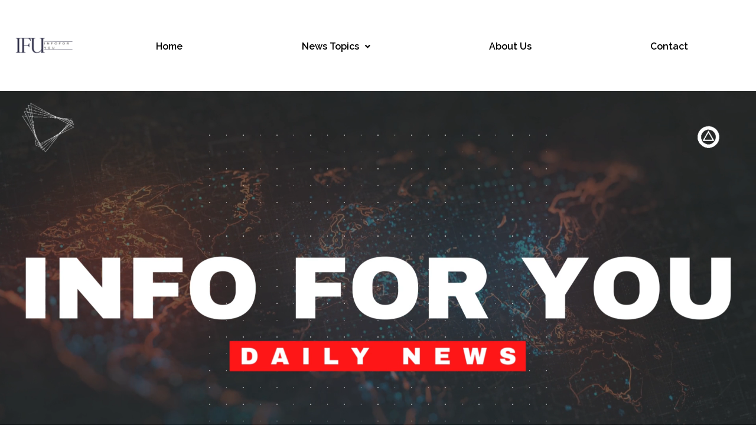

--- FILE ---
content_type: text/css
request_url: https://infoforyou.us/wp-content/uploads/elementor/css/post-13.css?ver=1722819155
body_size: 695
content:
.elementor-13 .elementor-element.elementor-element-ff16ace{text-align:center;}.elementor-13 .elementor-element.elementor-element-301d624{--spacer-size:5px;}.elementor-13 .elementor-element.elementor-element-1d3ccf5 .hfe-nav-menu__toggle{margin:0 auto;}.elementor-13 .elementor-element.elementor-element-1d3ccf5 .menu-item a.hfe-menu-item{padding-left:15px;padding-right:15px;}.elementor-13 .elementor-element.elementor-element-1d3ccf5 .menu-item a.hfe-sub-menu-item{padding-left:calc( 15px + 20px );padding-right:15px;}.elementor-13 .elementor-element.elementor-element-1d3ccf5 .hfe-nav-menu__layout-vertical .menu-item ul ul a.hfe-sub-menu-item{padding-left:calc( 15px + 40px );padding-right:15px;}.elementor-13 .elementor-element.elementor-element-1d3ccf5 .hfe-nav-menu__layout-vertical .menu-item ul ul ul a.hfe-sub-menu-item{padding-left:calc( 15px + 60px );padding-right:15px;}.elementor-13 .elementor-element.elementor-element-1d3ccf5 .hfe-nav-menu__layout-vertical .menu-item ul ul ul ul a.hfe-sub-menu-item{padding-left:calc( 15px + 80px );padding-right:15px;}.elementor-13 .elementor-element.elementor-element-1d3ccf5 .menu-item a.hfe-menu-item, .elementor-13 .elementor-element.elementor-element-1d3ccf5 .menu-item a.hfe-sub-menu-item{padding-top:36px;padding-bottom:36px;}.elementor-13 .elementor-element.elementor-element-1d3ccf5 a.hfe-menu-item, .elementor-13 .elementor-element.elementor-element-1d3ccf5 a.hfe-sub-menu-item{font-family:"Raleway", Sans-serif;font-weight:600;}.elementor-13 .elementor-element.elementor-element-1d3ccf5 .menu-item a.hfe-menu-item, .elementor-13 .elementor-element.elementor-element-1d3ccf5 .sub-menu a.hfe-sub-menu-item{color:#000000;}.elementor-13 .elementor-element.elementor-element-1d3ccf5 .menu-item a.hfe-menu-item:hover,
								.elementor-13 .elementor-element.elementor-element-1d3ccf5 .sub-menu a.hfe-sub-menu-item:hover,
								.elementor-13 .elementor-element.elementor-element-1d3ccf5 .menu-item.current-menu-item a.hfe-menu-item,
								.elementor-13 .elementor-element.elementor-element-1d3ccf5 .menu-item a.hfe-menu-item.highlighted,
								.elementor-13 .elementor-element.elementor-element-1d3ccf5 .menu-item a.hfe-menu-item:focus{color:#E3280D;}.elementor-13 .elementor-element.elementor-element-1d3ccf5 .sub-menu,
								.elementor-13 .elementor-element.elementor-element-1d3ccf5 nav.hfe-dropdown,
								.elementor-13 .elementor-element.elementor-element-1d3ccf5 nav.hfe-dropdown-expandible,
								.elementor-13 .elementor-element.elementor-element-1d3ccf5 nav.hfe-dropdown .menu-item a.hfe-menu-item,
								.elementor-13 .elementor-element.elementor-element-1d3ccf5 nav.hfe-dropdown .menu-item a.hfe-sub-menu-item{background-color:#fff;}.elementor-13 .elementor-element.elementor-element-1d3ccf5 ul.sub-menu{width:220px;}.elementor-13 .elementor-element.elementor-element-1d3ccf5 .sub-menu a.hfe-sub-menu-item,
						 .elementor-13 .elementor-element.elementor-element-1d3ccf5 nav.hfe-dropdown li a.hfe-menu-item,
						 .elementor-13 .elementor-element.elementor-element-1d3ccf5 nav.hfe-dropdown li a.hfe-sub-menu-item,
						 .elementor-13 .elementor-element.elementor-element-1d3ccf5 nav.hfe-dropdown-expandible li a.hfe-menu-item,
						 .elementor-13 .elementor-element.elementor-element-1d3ccf5 nav.hfe-dropdown-expandible li a.hfe-sub-menu-item{padding-top:15px;padding-bottom:15px;}.elementor-13 .elementor-element.elementor-element-1d3ccf5 .sub-menu li.menu-item:not(:last-child),
						.elementor-13 .elementor-element.elementor-element-1d3ccf5 nav.hfe-dropdown li.menu-item:not(:last-child),
						.elementor-13 .elementor-element.elementor-element-1d3ccf5 nav.hfe-dropdown-expandible li.menu-item:not(:last-child){border-bottom-style:solid;border-bottom-color:#c4c4c4;border-bottom-width:1px;}.elementor-13 .elementor-element.elementor-element-5cc51c6{transition:background 0.3s, border 0.3s, border-radius 0.3s, box-shadow 0.3s;}.elementor-13 .elementor-element.elementor-element-5cc51c6 > .elementor-background-overlay{transition:background 0.3s, border-radius 0.3s, opacity 0.3s;}.elementor-13 .elementor-element.elementor-element-ce2eb4a .elementor-wrapper{--video-aspect-ratio:1;}.elementor-13 .elementor-element.elementor-element-9c4be4a{--spacer-size:50px;}@media(min-width:768px){.elementor-13 .elementor-element.elementor-element-1c70477{width:12.007%;}.elementor-13 .elementor-element.elementor-element-326c1cc{width:87.659%;}}

--- FILE ---
content_type: text/css
request_url: https://infoforyou.us/wp-content/uploads/elementor/css/post-381.css?ver=1722819155
body_size: 428
content:
.elementor-381 .elementor-element.elementor-element-827922e > .elementor-container{min-height:400px;}.elementor-381 .elementor-element.elementor-element-827922e:not(.elementor-motion-effects-element-type-background), .elementor-381 .elementor-element.elementor-element-827922e > .elementor-motion-effects-container > .elementor-motion-effects-layer{background-color:#E6E6E6;}.elementor-381 .elementor-element.elementor-element-827922e{transition:background 0.3s, border 0.3s, border-radius 0.3s, box-shadow 0.3s;}.elementor-381 .elementor-element.elementor-element-827922e > .elementor-background-overlay{transition:background 0.3s, border-radius 0.3s, opacity 0.3s;}.elementor-381 .elementor-element.elementor-element-8a97cfb{color:#0A0A0A;font-family:"Raleway", Sans-serif;font-weight:400;}.elementor-381 .elementor-element.elementor-element-ec1ab25{color:#000000;}.elementor-381 .elementor-element.elementor-element-c785965:not(.elementor-motion-effects-element-type-background), .elementor-381 .elementor-element.elementor-element-c785965 > .elementor-motion-effects-container > .elementor-motion-effects-layer{background-color:#EDEDED;}.elementor-381 .elementor-element.elementor-element-c785965{transition:background 0.3s, border 0.3s, border-radius 0.3s, box-shadow 0.3s;}.elementor-381 .elementor-element.elementor-element-c785965 > .elementor-background-overlay{transition:background 0.3s, border-radius 0.3s, opacity 0.3s;}.elementor-381 .elementor-element.elementor-element-2e6c750{--grid-template-columns:repeat(0, auto);--grid-column-gap:5px;--grid-row-gap:0px;}.elementor-381 .elementor-element.elementor-element-2e6c750 .elementor-widget-container{text-align:center;}.elementor-381 .elementor-element.elementor-element-e7a8dae{text-align:center;color:#000000;font-family:"Rosarivo", Sans-serif;font-weight:400;}:root{--page-title-display:none;}